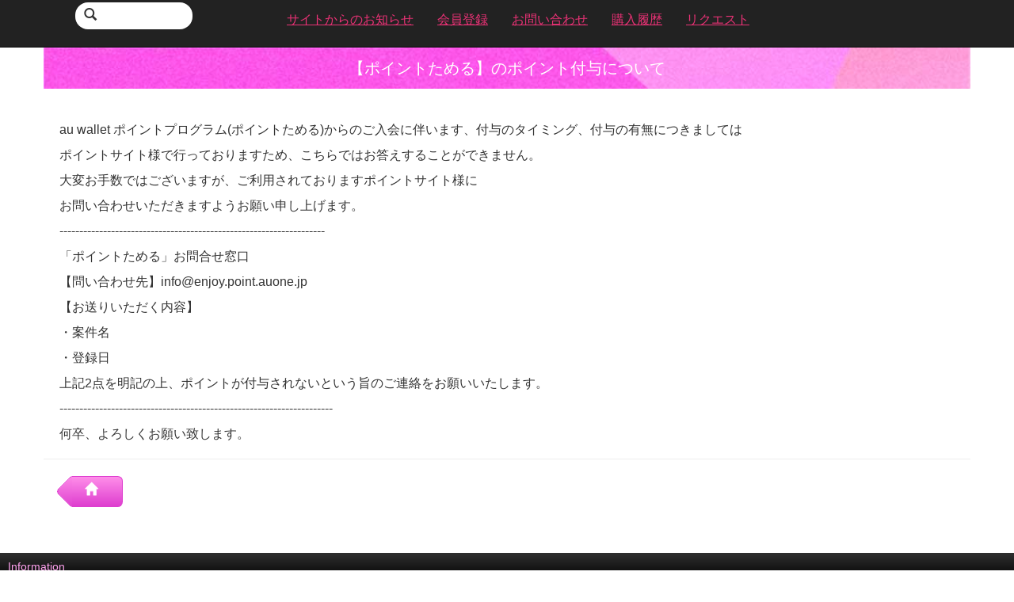

--- FILE ---
content_type: text/html; charset=utf-8
request_url: https://se-aug.com/support/qa/detail/?id=19
body_size: 1692
content:
<!DOCTYPE html>
<html lang="ja">
<head>
	<meta charset="utf-8">
	<meta http-equiv="X-UA-Compatible" content="IE=edge">
	<meta name="viewport" content="width=device-width, initial-scale=1, user-scalable=0">
	<title>【ポイントためる】のポイント付与について | よくあるご質問 | 効果音 ￥8■ゲームサウンド■取放題</title>
	<link href="//maxcdn.bootstrapcdn.com/bootstrap/3.2.0/css/bootstrap.min.css" rel="stylesheet">
	<link href="/css/style.css" rel="stylesheet">
<!--[if lt IE 9]>
	<script src="//oss.maxcdn.com/html5shiv/3.7.2/html5shiv.min.js"></script>
	<script src="//oss.maxcdn.com/respond/1.4.2/respond.min.js"></script>
<![endif]-->
</head>
<body>
	<header class="navbar navbar-inverse navbar-fixed-top">
		<div class="container">
			<div class="navbar-header">
				<button type="button" class="navbar-toggle collapsed" data-toggle="collapse" data-target=".navbar-collapse">
					<span class="sr-only">メニュー</span>
					<span class="icon-bar"></span>
					<span class="icon-bar"></span>
					<span class="icon-bar"></span>
				</button>
				<form class="navbar-form navbar-left" action="/sound/">
					<div class="navbar-search">
						<button type="submit">
							<span class="glyphicon glyphicon-search"></span>
						</button>
						<input type="text" name="k">
					</div>
				</form>
			</div>
			<nav class="collapse navbar-collapse" role="navigation">
				<ul class="nav navbar-nav">
					<li class="nav-information">
						<a href="/support/information/"><span>サイトからのお知らせ</span></a>
					</li>
					<li class="nav-subscribe">
						<a href="/member/purchase/?from=header"><span>会員登録</span></a>
					</li>
					<li class="nav-inquiry">
						<a href="/member/inquiry/"><span>お問い合わせ</span></a>
					</li>
					<li class="nav-member-history">
						<a href="/member/history/"><span>購入履歴</span></a>
					</li>
					<li class="nav-request">
						<a href="/support/request/"><span>リクエスト</span></a>
					</li>
				</ul>
			</nav>
		</div>
	</header>
	<div class="container container-content">
		<h2 class="title">
			<span>【ポイントためる】のポイント付与について</span>
		</h2>
		<hr class="spacer">
		<div class="box-sentence">
<p>au wallet ポイントプログラム(ポイントためる)からのご入会に伴います、付与のタイミング、付与の有無につきましては</p>
<p>ポイントサイト様で行っておりますため、こちらではお答えすることができません。
</p>

<p>大変お手数ではございますが、ご利用されておりますポイントサイト様に</p>
<p>お問い合わせいただきますようお願い申し上げます。</p>


<p>-------------------------------------------------------------------</p>
<p>「ポイントためる」お問合せ窓口</p>

<p>【問い合わせ先】info@enjoy.point.auone.jp</p>
<p>【お送りいただく内容】</p>
<p>・案件名</p>
<p>・登録日</p>
<p>上記2点を明記の上、ポイントが付与されないという旨のご連絡をお願いいたします。</p>
<p>---------------------------------------------------------------------</p>

<p>何卒、よろしくお願い致します。</p>
		</div>
		<hr>
		<div class="button-arrow">
			<p class="button-prev button-home">
				<a href="/" title="サイトトップ"><span class="glyphicon glyphicon-home"></span></a>
			</p>
		</div>
	</div>
	<footer role="contentinfo">
		<h5>Information</h5>
		<div class="container">
			<ul class="list-unstyled row">
				<li class="col-xs-12 col-sm-6 col-md-4">
					<span class="glyphicon glyphicon-play"></span>
					<a href="/support/usage/">ご利用案内</a>
				</li>
				<li class="col-xs-12 col-sm-6 col-md-4">
					<span class="glyphicon glyphicon-play"></span>
					<a href="/support/qa/">よくあるご質問</a>
				</li>
				<li class="col-xs-12 col-sm-6 col-md-4">
					<span class="glyphicon glyphicon-play"></span>
					<a href="/member/inquiry/">お問い合わせ</a>
				</li>
				<li class="col-xs-12 col-sm-6 col-md-4">
					<span class="glyphicon glyphicon-play"></span>
					<a href="/support/term/">利用契約</a>
				</li>
				<li class="col-xs-12 col-sm-6 col-md-4">
					<span class="glyphicon glyphicon-play"></span>
					<a href="/support/privacy/">プライバシーポリシー</a>
				</li>
				<li class="col-xs-12 col-sm-6 col-md-4">
					<span class="glyphicon glyphicon-play"></span>
					<a href="/support/device/">対応機種</a>
				</li>
				<li class="col-xs-12 col-sm-6 col-md-4">
					<span class="glyphicon glyphicon-play"></span>
					<a href="/support/law/">特定商取引法に基づく表示</a>
				</li>
				<li class="col-xs-12 col-sm-6 col-md-4">
					<span class="glyphicon glyphicon-play"></span>
					<a href="/member/history/">購入履歴</a>
				</li>
				<li class="col-xs-12 col-sm-6 col-md-4">
					<span class="glyphicon glyphicon-play"></span>
					<a href="/support/sitemap/">サイトマップ</a>
				</li>
			</ul>
			<div class="text-center copyright">
				&copy; 2017 TERAFRONT inc.
			</div>
		</div>
	</footer>
	<script src="//ajax.googleapis.com/ajax/libs/jquery/1.11.1/jquery.min.js"></script>
	<script src="//maxcdn.bootstrapcdn.com/bootstrap/3.2.0/js/bootstrap.min.js"></script>
</body>
</html>

--- FILE ---
content_type: text/css
request_url: https://se-aug.com/css/style.css
body_size: 1542
content:
body {
	padding-top: 60px;
	font-size: 16px;
}
a:link, a:visited {
	color: #fb3660;
	text-decoration: underline;
}
a:active, a:hover {
	color: #fb3660;
	text-decoration: none;
}
hr.spacer {
	border-top: 0px none #ffffff;
	padding-bottom: 1px;
}
.navbar-inverse .navbar-toggle .icon-bar {
	background-color: #de3ecf; /* game */
}
.navbar-inverse .navbar-toggle {
	background-color: #ff8ee9; /* game */
	border-color: #de3ecf; /* game */
	background: linear-gradient(to bottom, #cccccc 0%, #ff8ee9 100%); /* game */
}
.navbar-inverse .navbar-toggle:focus {
	background: linear-gradient(to bottom, #ffa3ef 0%, #ff8ee9 100%); /* game */
}
.navbar-inverse .navbar-toggle.collapsed {
	background: linear-gradient(to bottom, #ff8ee9 0%, #ffa3ef 100%); /* game */
}
.navbar-inverse .navbar-form {
	border: none 0px;
}
.navbar-inverse .navbar-nav>li>a {
	color: #eb3276;
}
.navbar-brand {
	padding: 0;
	height: 60px;
	margin-left: 10px;
}
.navbar-login {
	padding-top: 20px;
	text-align: right;
}
.navbar-login a {
	padding: .65em .6em .65em .6em;
	text-decoration: none;
	color: #FFF;
	background: #0e0e0e;
	background: linear-gradient(to bottom, #0e0e0e 0%,#7d7e7d 100%);
	text-shadow: 0 1px 0 rgba(0,0,0,.5);
	border-radius: .4em;
	border: 1px solid #666;
	margin-right: 10px;
}
.navbar-form {
	margin-top: 3px;
	margin-bottom: 0px;
	-webkit-box-shadow: none;
	box-shadow: none;
}
.navbar-search {
	background: #FFFFFF;
	width: 60%;
	border-radius: 1em;
	padding: 5px;
	margin-left: 10px;
}
.navbar-search button {
	background: transparent;
	border: none 0px;
}
.navbar-search input {
	width: 70%;
	border: 0px none;
}
.container-content {
	padding: 0;
}
.navbar {
	min-height: 60px;
	margin-bottom: 0;
}
.navbar-toggle {
	padding: 10px 10px;
	margin-right: 10px;
	border-radius: 6px;
}
.navbar-toggle .icon-bar {
	height: 4px;
}
h1, .h1 {
	margin-top: 0;
}
h2.title {
	background: url("/images/sp/common/bg_h2.jpg") no-repeat top center;
	margin: 0px;
	padding: 15px 5px;
	background-color: #afa8a2; /* game */
	background-size: cover;
	color: #ffffff;
	text-align: center;
	font-size: 20px;
}
h4 {
	margin-top: 1.5em;
	font-weight: bold;
}
.btn-primary:link, .btn-primary:visited {
	color: #ffffff;
	text-decoration: none;
}
.btn-primary {
	border-color: #de3ecf; /* game */
	background-color: #ff8ee9; /* game */
	background: linear-gradient(#ff8ee9, #de3ecf); /* game */
}
.btn-primary:active, .btn-primary:hover {
	border-color: #de3ecf; /* game */
	background-color: #de3ecf; /* game */
}
div.slider {
	overflow: hidden;
}
footer {
	background-color: #222;
	padding-top: 0;
	margin-top: 3em;
}
footer h5 {
	color: #ffa3ef;
	margin: 0 0 10px 0;
	padding: 10px 0 10px 10px;
	background: linear-gradient(#303030, #000);
}
footer a:link, footer a:visited {
	color: #ffffff;
}
footer a:active, footer a:hover {
	color: #ffffff;
}
footer ul {
	border-left: 0px none;
}
footer .glyphicon {
	font-size: 50%;
	padding: 0.5em;
	color: #eb3276;
}
footer .copyright {
	color: #eb3276;
}
.box-announce-iphone {
	background: #d4ec51;
	padding: 20px 0 10px 0;
}
.box-announce-iphone .glyphicon {
	color: #eb3276;
}
.box-announce-iphone a {
	color: #eb3276;
}
.box-information {
	background: #fff3f3;
	border: 1px solid #ff0000;
	margin: 10px;
	padding: 5px;
}
.button-arrow {
	margin-top: 0.5em;
	width: 100%;
	overflow: auto;
}
.button-next {
	position: relative;
	margin-right: 1em;
	height: 40px;
	float: right;
}
.button-next a {
	display: block;
	width: 4em;
	height: 39px;
	margin-top: 1px;
	margin-right: 20px;
	padding: 0.4em 0.5em 0em 1em;
	text-decoration: none;
	text-align: right;
	color: #6b6b6b;
	background: linear-gradient(#ffffff, #cccccc);
	position: absolute;
	top: 0;
	right: 0;
	z-index: 1;
	text-shadow: 0 1px 0 rgba(255,255,255,.5);
	border-radius: .4em 0 0 .4em;
	border-left: 1px solid #cccccc;
	border-top: 1px solid #cccccc;
	border-bottom: 1px solid #cccccc;
}
.button-next-wide a {
	width: 10em;
}
.button-next:after {
	content: "";
	height: 31px;
	width: 31px;
	margin-top: -1.05em;
	position: absolute;
	right: 5px;
	top: 22px;
	z-index: -1;
	background: linear-gradient(135deg, #ffffff, #cccccc);
	transform: rotate(45deg);
	border-radius: 0.4em;
	border: 1px solid #cccccc;
	border-right: 1px solid #cccccc;
}
.button-prev {
	position: relative;
	margin-left: 1em;
	height: 40px;
	float: left;
}
.button-prev a {
	display: block;
	width: 4em;
	height: 39px;
	margin-top: 1px;
	margin-left: 20px;
	padding: 0.4em 0.5em 0em 1em;
	text-decoration: none;
	color: #6b6b6b;
	background: linear-gradient(#ffffff, #cccccc);
	position: absolute;
	top: 0;
	left: 0;
	z-index: 1;
	text-shadow: 0 1px 0 rgba(255,255,255,.5);
	border-radius: 0 .4em .4em 0;
	border-right: 1px solid #cccccc;
	border-top: 1px solid #cccccc;
	border-bottom: 1px solid #cccccc;
}
.button-prev:after {
	content: "";
	height: 31px;
	width: 31px;
	margin-top: -1.05em;
	position: absolute;
	left: 5px;
	top: 22px;
	z-index: -1;
	background: linear-gradient(135deg, #ffffff, #cccccc);
	transform: rotate(45deg);
	border-radius: 0.4em;
	border-bottom: 1px solid #cccccc;
	border-left: 1px solid #cccccc;
}
.button-home a {
	color: #ffffff;
	background: linear-gradient(#ff8ee9, #de3ecf); /* game */
	border-color: #de3ecf;
}
.button-prev:after {
	background: linear-gradient(135deg, #ff8ee9, #de3ecf); /* game */
	border-color: #de3ecf;
}

.slider {
	padding-top: 20px;
	background: #f9f8f6;
	background: linear-gradient(to bottom, #f9f8f6 0%,#bfbcad 100%);
}
.slider .slick-slide {
	margin: 0 10px;
}
.slider .slick-list {
	margin: 0 -10px;
}
.slider .slick-dots li button {
	border: #cccccc 1px solid;
}
.box-subscribe {
	padding: 20px 0 20px 0;
}
.box-subscribe .glyphicon {
	font-size:45px;
	float: left;
}
.box-subscribe .text {
	float: right;
	padding-left: 1em;
}
.box-subscribe .catchcopy {
	font-size: 14px;
}
.box-subscribe .register {
	font-size: 20px;
	letter-spacing: 0.3em;
}
.box-subscribe a {
	text-decoration: none;
	color: #4E4336;
	border-radius: .4em;
	background: linear-gradient(#f0e751, #feb31f);
	padding: 15px 30px 15px 30px;
}
.box-search {
	background: #f8f8f8;
}
.box-search h5 {
	background: url("/images/sp/common/bg_h2.jpg") no-repeat top center;
	margin: 0px;
	padding: 15px 5px;
	background-color: #afa8a2; /* yogaku */
	background-size: cover;
	color: #ffffff;
	text-align: center;
	font-size: 20px;
}
.box-search form {
	padding: 15px 0 15px 10px;
}
.box-search input {
	width: 70%;
}
.box-search button {
	width: 25%;
}
.box-sound {
	background: #f8f8f8;
}
.box-sound .box-borderd .row:nth-child(even) {
	background: #e8e8e8;
}
.box-sound .box-borderd .row {
	padding: 10px 10px 10px 10px;
	margin: 0;
}
.box-sound dt.introduction {
	margin-top: 0.5em;
}
.box-borderd .box-thumbnail {
	padding-left: 5px;
	padding-right: 5px;
}
.box-borderd dt {
	width: 10%;
}
.box-borderd dd {
	width: 89%;
	margin-top: -1.5em;
	margin-left: 1.5em;
}
.box-borderd dl {
	overflow: hidden;
}
.box-special {
	background: #f8f8f8;
}
.box-special .box-borderd .row:nth-child(even) {
	background: #e8e8e8;
}
.box-special .box-borderd .row {
	padding: 10px 10px 10px 10px;
	margin: 0;
}
.box-ranking {
}
.box-ranking .box-borderd .row {
	background: #fc718e;
}
.box-ranking .box-borderd .row:nth-child(even) {
	background: #ee5c78;
}
.box-ranking .box-borderd .row {
	padding: 10px 10px 10px 10px;
	margin: 0;
}
.box-ranking .box-borderd .row .rank {
	color: #FFFFFF;
	padding-top: 10px;
}
.box-ranking .box-borderd .row .detail {
	padding: 0;
}
.box-ranking .box-borderd .row-outer {
	padding: 0;
}
.box-ranking .box-borderd .row .row {
	background: #f8f8f8;
}
.box-ranking .box-borderd .row:nth-child(even) .row {
	background: #e8e8e8;
}
.box-ranking h2 {
	margin-bottom: 0;
}
.box-ranking #tab-ranking {
	background: #ded1e6;
}
.box-ranking #tab-ranking a {
	border-radius: .4em;
	background: linear-gradient(#f8c8f9, #ed9b9b);
}
.box-ranking #tab-ranking .col-tab {
	padding: 6px;
	width: 49%;
}
.box-ranking #tab-ranking a {
	text-decoration: none;
}
.box-ranking #tab-ranking .active a {
	border-radius: .4em;
	background: linear-gradient(#ed9b9b, #f8c8f9);
}
.sound dd {
	margin-bottom: 10px;
}
.sound h3 {
	margin: 0;
}
.sound h3 a {
	color: #3b3b3b;
	font-size: 77%;
}
.sound h3 a:hover {
	color: #3b3b3b;
	font-size: 77%;
}
.sound .artist {
	color: #fb3660;
}
.box-sentence {
	padding-left: 20px;
	padding-right: 20px;
}
.note {
	color: #4e4e4e;
	margin-top: 0.5em;
	margin-bottom: 1em;
}
.box-tag h3 {
	font-size: 100%;
}
.box-tag li {
	margin-top: 1em;
}
.box-pager {
	padding-top: 1em;
	padding-bottom: 1em;
	text-align: center;
}
.box-pager a {
	text-decoration: none;
}
